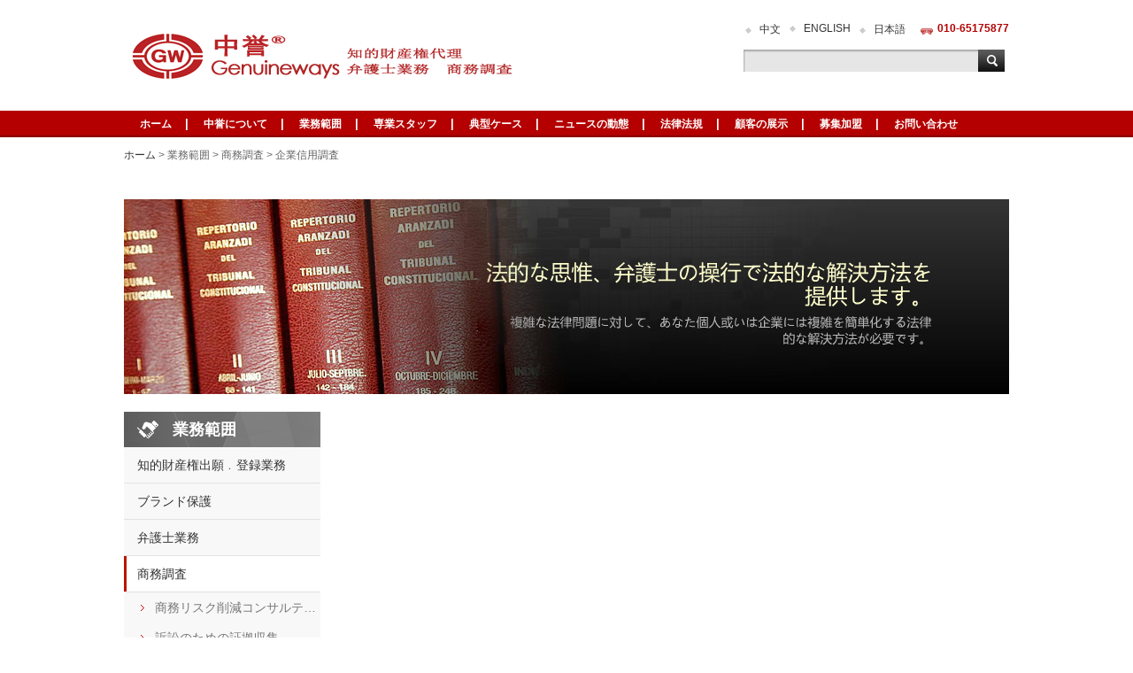

--- FILE ---
content_type: text/html;charset=UTF-8
request_url: http://genuineways.com/jp/basic-172-205.html
body_size: 28648
content:
<!doctype html>
<html>
<head>
<meta charset="utf-8">
<title>中誉</title>
<meta name="viewport" content="width=device-width,initial-scale=1,minimum-scale=1,maximum-scale=1,user-scalable=no" />
<meta name="apple-mobile-web-app-capable" content="yes">
<meta name="apple-mobile-web-app-status-bar-style" content="black">
<meta name="format-detection" content="telephone=no">
<meta name="keywords" content="中誉,知的財産権,知的財産権代理,知的財産権保護,知的財産権の法律サービス,知的財産権確定,商標,商標代理,商標申請,特許,特許代理,特許申請,版権,版権代理,著作権登記,コンピュータのソフトウェア登記,知的財産権保護業務,ブランド保護,知的財産権保護策略,偽造品撲滅,知的財産権監視サービス,権利侵害人の刑事責任と経済賠償を追及する,知的財産権保護ブログラム,知的財産権に関する権利侵害調査,マ一ケットリサ一チ,偽造品撲滅行動,監視再訪問,日常監督と年度報告,商標保護,特許保護,版権保護,税関保護,知的財産権調査,協力に法律を執行する,商務調査,企業信用調査,個人背景調査,反詐欺調査,法律訴訟証拠取り,商務安全顧問,法律,訴訟,非訴訟,知的財産権,会社と投資,民事と商事,不動産,海事と商事,訴訟と仲裁,法律顧問" />
<meta name="description" content="中誉威聖はグループ式の法律サービス機構です" />
<link href="/css/font-awesome.4.6.0.css" rel="stylesheet" media="screen">
<link href="/css/common.css" rel="stylesheet" type="text/css" />
<link href="/css/css.css" rel="stylesheet" type="text/css" />
<script type="text/javascript" src="/js/jquery.min.js"></script>
<!--移动端菜单-->
<script src="/js/VerticalMenuJs.js"></script>
<link href="/css/main.css" rel="stylesheet" type="text/css" />
<link href="/css/media.css" type="text/css" rel="stylesheet" />
<script>
var _hmt = _hmt || [];
(function() {
  var hm = document.createElement("script");
  hm.src = "https://hm.baidu.com/hm.js?c6c459d19ca3e2211d30002c9049d211";
  var s = document.getElementsByTagName("script")[0]; 
  s.parentNode.insertBefore(hm, s);
})();
</script>
</head><body>
<script type="text/javascript">
	var searchTips = "";
		searchTips = "検索のキーワードを入力してください";
    function personSearch() {
        var v = document.getElementById("personKeyword").value;
        if (v == "") {
            alert(searchTips);
            document.getElementById("personKeyword").value = "";
            document.getElementById("personKeyword").focus();
        }
        else {
            document.location.href = /jp/+"personSearch-" +v+"--1.html";
        }
    }
    function search() {
        var v = document.getElementById("keyWord").value;
        if (v == "") {
            alert(searchTips);
            document.getElementById("keyWord").value = "";
            document.getElementById("keyWord").focus();
        }
        else {
            document.location.href = /jp/+"search-"+v+"-1.html";
        }
    }
	$(window).load(function () {
		  $(".mobile-inner-header-icon").click(function(){
		  	$(this).toggleClass("mobile-inner-header-icon-click mobile-inner-header-icon-out");
		  	$(".mobile-inner-nav").slideToggle(250);
		  });
		  $(".mobile-inner-nav a").each(function( index ) {
		  	$( this ).css({'animation-delay': (index/10)+'s'});
		  });
		  $("#header .nav ul li:last").css("background","none");
		  $("#nav-yewu dl:first,#nav-yewu dl:last,.yw_mk dl:first,.yw_mk dl:last").css("display","none");
		});
</script>
<!--头部-->
<style>
.mobile-inner-nav a{
display:inline;
}
.VerticalMenu > div > div:first-child{
display:block;
}
 #header .nav ul li{
 padding:0px 18px;
 }
 /** #header .nav ul li .subnav{background: rgba(180, 0, 1, 0.9);} 注释掉半通明效果 **/ 
 .ren_content_2 .ssh {
    font-weight: bold;
    border-bottom: 1px solid #dddddd;
    margin-top:25px;
    margin-bottom: 10px;
    width: 100%;
    height: 40px;
}
</style>

<div id="header" class="pc">
	<div class="w1000">
		<div class="logoh">
   			<div class="fl"><img src="/images/logo-jp.png" width="450" height="125" /></div>
   			<div class="fr">
     			<ul>
			   		<li><a href="/cn/index.html" title="中文">中文</a></li>
			   		<li><a href="/en/index.html" title="ENGLISH">ENGLISH</a></li>
			   		<li><a href="/jp/index.html" title="日本語">日本語</a></li>
			   		<li class="tel">010-65175877</li>
     			</ul>
     			<div class="search">
        			<input name="" type="text" class="search_in" id="keyWord"  /><input name="" type="button" class="search_button" onclick="search()" />
     			</div>
     			<div class="search" style="text-align:right">
     				<a href="http://mail.genuineways.com" target="_blank"><img src="/images/mail.jpg" height="25" /></a>
     			</div>
   			</div>
		</div>
	</div>
	<div class="nav">
	   <div class="w1000">
		  <ul>
				<li class="" >
					<a href="/jp/index.html" title="">ホーム</a>
				</li>
				<li class="" >
												
					<a href="/jp/basic-164-164.html">中誉について</a>
						<div class="subnav">
							<dl>
								<dd>							
									<a href="/jp/basic-164-256.html">中誉知的財産権法律サービスグループ</a>
								</dd>
								<dd>							
									<a href="/jp/basic-164-251.html">中誉知的財産権サービス有限公司</a>
								</dd>
								<dd>							
									<a href="/jp/basic-164-255.html">壹翔法律事務所</a>
								</dd>
							</dl>
						</div>
				</li>
				<li class="" >
												
					<a href="/jp/basic-172-172.html">業務範囲</a>
						<div class="subnav nav-yewu" id="nav-yewu">
							<dl>
								<dt>知的財産権出願﹒登録業務</dt>
								<dd>							
									<a href="/jp/basic-172-175.html">商標</a>
								</dd> 
								<dd>							
									<a href="/jp/basic-172-176.html">著作権</a>
								</dd> 
							</dl>
							<dl>
								<dt>ブランド保護</dt>
								<dd>							
									<a href="/jp/basic-172-178.html">知的財産権保護プログラム</a>
								</dd> 
								<dd>							
									<a href="/jp/basic-172-179.html">知的財産権侵害に関する調査</a>
								</dd> 
								<dd>							
									<a href="/jp/basic-172-185.html">刑事責任追及および損害賠償請求</a>
								</dd> 
								<dd>							
									<a href="/jp/basic-172-186.html">知的財産権監視サービス</a>
								</dd> 
								<dd>							
									<a href="/jp/basic-172-187.html">知的財産権保護戦略の策定および偽造品撲滅</a>
								</dd> 
								<dd>							
									<a href="/jp/basic-172-188.html">商標保護</a>
								</dd> 
								<dd>							
									<a href="/jp/basic-172-189.html">特許保護</a>
								</dd> 
								<dd>							
									<a href="/jp/basic-172-190.html">版権保護</a>
								</dd> 
								<dd>							
									<a href="/jp/basic-172-191.html">税関保護</a>
								</dd> 
							</dl>
							<dl>
								<dt>弁護士業務</dt>
								<dd>							
									<a href="/jp/basic-172-193.html">法律顧問</a>
								</dd> 
								<dd>							
									<a href="/jp/basic-172-194.html">訴訟と仲裁</a>
								</dd> 
								<dd>							
									<a href="/jp/basic-172-195.html">海事および商事</a>
								</dd> 
								<dd>							
									<a href="/jp/basic-172-196.html">不動産</a>
								</dd> 
								<dd>							
									<a href="/jp/basic-172-197.html">民事および商事</a>
								</dd> 
								<dd>							
									<a href="/jp/basic-172-198.html">会社法務および投資</a>
								</dd> 
								<dd>							
									<a href="/jp/basic-172-199.html">知的財産権</a>
								</dd> 
							</dl>
							<dl>
								<dt>商務調査</dt>
								<dd>							
									<a href="/jp/basic-172-201.html">商務リスク削減コンサルティング</a>
								</dd> 
								<dd>							
									<a href="/jp/basic-172-202.html">訴訟のための証拠収集</a>
								</dd> 
								<dd>							
									<a href="/jp/basic-172-203.html">詐欺防止調査</a>
								</dd> 
								<dd>							
									<a href="/jp/basic-172-204.html">身辺﹒信用調査</a>
								</dd> 
								<dd>							
									<a href="/jp/basic-172-205.html">企業信用調査</a>
								</dd> 
							</dl>
							<dl>
								<dt>業務概観</dt>
							</dl>
						</div>
				</li>
				<li class="" >
												
					<a href="/jp/person-207-207-1.html">専業スタッフ</a>
				</li>
				<li class="" >
												
					<a href="/jp/list-219-219-1.html">典型ケース</a>
				</li>
				<li class="" >
												
					<a href="/jp/list-223-223-1.html">ニュースの動態</a>
						<div class="subnav">
							<dl>
								<dd>							
									<a href="/jp/list-223-224-1.html">中誉トピックス</a>
								</dd>
								<dd>							
									<a href="/jp/list-223-225-1.html">業界ニュース</a>
								</dd>
							</dl>
						</div>
				</li>
				<li class="" >
												
					<a href="/jp/law-226-226.html">法律法規</a>
						<div class="subnav">
							<dl>
								<dd>							
									<a href="/jp/list-226-227-1.html">知的財産権</a>
								</dd>
								<dd>							
									<a href="/jp/list-226-228-1.html">其他</a>
								</dd>
							</dl>
						</div>
				</li>
				<li class="" >
												
					<a href="/jp/basic-229-229.html">顧客の展示</a>
						<div class="subnav">
							<dl>
								<dd>							
									<a href="/jp/basic-229-241.html">重要な国内のお客様</a>
								</dd>
								<dd>							
									<a href="/jp/basic-229-242.html">重要な外国のお客様</a>
								</dd>
							</dl>
						</div>
				</li>
				<li class="" >
												
					<a href="/jp/list-230-230-1.html">募集加盟</a>
						<div class="subnav">
							<dl>
								<dd>							
									<a href="/jp/list-230-231-1.html">募集</a>
								</dd>
								<dd>							
									<a href="/jp/list-230-232-1.html">加盟</a>
								</dd>
							</dl>
						</div>
				</li>
				<li class="" >
												
					<a href="/jp/contact-233-233.html">お問い合わせ</a>
				</li>
			</ul>
		</div>
	</div>
</div>
<!--头部over-->
<!--移动端头部-->
<div class="wap-header wap">
	<div class="mobile">
		<div class="mobile-inner">
			<div class="mobile-inner-header">
	    		<a href="#" class="wap-logo"><img src="/images/logo-jp.png?t=20231204"></a>
		    	<div class="mobile-inner-header-icon mobile-inner-header-icon-out" style="font-size:14px;width:120px;height:14px;margin-top:18px;text-align:right;">コンテンツ一覧<!-- <span></span><span></span><span></span>  --></div>
		    	<div class="header-member">
		    		<a href="#"></a>
		    	</div>
		    	
		    </div>
		    
		    <div class="mobile-inner-nav">
				<div class="VerticalMenu">
					<div>
						<div><span><a href="/jp/index.html">ホーム</a></span></div>
						<div name="xz"></div>						
					</div>	
					<div>
						<div><span><a href="/jp/basic-164-164.html">中誉について</a></span><i class="fa fa-angle-right fa-lg"></i></div>
						<div name="xz">
							<div>
								<div><span><i class="line"></i><a href="/jp/basic-164-256.html">中誉知的財産権法律サービスグループ</a></span></div>
							</div>
							<div>
								<div><span><i class="line"></i><a href="/jp/basic-164-251.html">中誉知的財産権サービス有限公司</a></span></div>
							</div>
							<div>
								<div><span><i class="line"></i><a href="/jp/basic-164-255.html">壹翔法律事務所</a></span></div>
							</div>
						</div>	
					</div>
					<div>
						<div><span><a href="/jp/basic-172-172.html">業務範囲</a></span><i class="fa fa-angle-right fa-lg"></i></div>
						<div name="xz">
							<div>
								<div><span><i class="line"></i><a href="/jp/basic-172-173.html">知的財産権出願﹒登録業務</a></span></div>
							</div>
							<div>
								<div><span><i class="line"></i><a href="/jp/basic-172-177.html">ブランド保護</a></span></div>
							</div>
							<div>
								<div><span><i class="line"></i><a href="/jp/basic-172-192.html">弁護士業務</a></span></div>
							</div>
							<div>
								<div><span><i class="line"></i><a href="/jp/basic-172-200.html">商務調査</a></span></div>
							</div>
							<div>
								<div><span><i class="line"></i><a href="/jp/basic-172-206.html">業務概観</a></span></div>
							</div>
						</div>	
					</div>
					<div>
						<div><span><a href="/jp/person-207-207-1.html">専業スタッフ</a></span><i class="fa fa-angle-right fa-lg"></i></div>
						<div name="xz">
							<div>
								<div><span><i class="line"></i><a href="#">商標部</a></span></div>
							</div>
							<div>
								<div><span><i class="line"></i><a href="#">訴訟部</a></span></div>
							</div>
							<div>
								<div><span><i class="line"></i><a href="#">国際部</a></span></div>
							</div>
							<div>
								<div><span><i class="line"></i><a href="#">プロジェクト部</a></span></div>
							</div>
						</div>	
					</div>
					<div>
						<div><span><a href="/jp/list-219-219-1.html">典型ケース</a></span></div>
					</div>
					<div>
						<div><span><a href="/jp/list-223-223-1.html">ニュースの動態</a></span><i class="fa fa-angle-right fa-lg"></i></div>
						<div name="xz">
							<div>
								<div><span><i class="line"></i><a href="/jp/list-223-224-1.html">中誉トピックス</a></span></div>
							</div>
							<div>
								<div><span><i class="line"></i><a href="/jp/list-223-225-1.html">業界ニュース</a></span></div>
							</div>
						</div>	
					</div>
					<div>
						<div><span><a href="/jp/law-226-226.html">法律法規</a></span><i class="fa fa-angle-right fa-lg"></i></div>
						<div name="xz">
							<div>
								<div><span><i class="line"></i><a href="/jp/list-226-227-1.html">知的財産権</a></span></div>
							</div>
							<div>
								<div><span><i class="line"></i><a href="/jp/list-226-228-1.html">其他</a></span></div>
							</div>
						</div>	
					</div>
					<div>
						<div><span><a href="/jp/basic-229-229.html">顧客の展示</a></span><i class="fa fa-angle-right fa-lg"></i></div>
						<div name="xz">
							<div>
								<div><span><i class="line"></i><a href="/jp/basic-229-241.html">重要な国内のお客様</a></span></div>
							</div>
							<div>
								<div><span><i class="line"></i><a href="/jp/basic-229-242.html">重要な外国のお客様</a></span></div>
							</div>
						</div>	
					</div>
					<div>
						<div><span><a href="/jp/list-230-230-1.html">募集加盟</a></span><i class="fa fa-angle-right fa-lg"></i></div>
						<div name="xz">
							<div>
								<div><span><i class="line"></i><a href="/jp/list-230-231-1.html">募集</a></span></div>
							</div>
							<div>
								<div><span><i class="line"></i><a href="/jp/list-230-232-1.html">加盟</a></span></div>
							</div>
						</div>	
					</div>
					<div>
						<div><span><a href="/jp/contact-233-233.html">お問い合わせ</a></span></div>
					</div>
				<div>
					<div><a href="/cn/index.html" style="width:auto;padding:0 15px 0 0;">中文</a> | <a href="/en/index.html" style="width:auto;padding:0 15px;">ENGLISH</a> | <a href="/jp/index.html" style="width:auto;padding:0 15px;">日本語</a></div>
					<div class="" name="xz">
						
					</div>
				</div>
				</div>
		    </div>
		</div>
	</div>	
</div>
<div style="clear: both"></div>
<script>$("#btnPerson").click(function(){personSearch()});</script><div style="clear: both"></div>
<!-- banner 开始 -->	
<div class="loc"><a href="/jp/index.html"><script>document.write($("#header .nav li:eq(0) a").html())</script></a>  > 業務範囲 > 商務調査 > 企業信用調査
 </div>
<div id="owl-demo" class="owl-carousel">	
		<div class="item"><img src="/images/jp/1.jpg" alt=""></div>
		<div class="item"><img src="/images/jp/2.jpg" alt=""></div>
		<div class="item"><img src="/images/jp/3.jpg" alt=""></div>
		<div class="item"><img src="/images/jp/4.jpg" alt=""></div>
</div>  	
<script src="/js/owl.carousel.js"></script>
<script>
$(document).ready(function() {
	  var owl = $('.owl-carousel');
	  owl.owlCarousel({
		items:1,
		loop: true,
		autoplay: true,
		autoplayTimeout: 4000,
		smartSpeed: 500,
		autoplayHoverPause: true
	  });

	})
</script>
<!-- banner 结束 --><script>
var topMenuId = 172;
var currentMenuId = 205;
</script>
<style>.ZMenu-left-nav-item a{
overflow: hidden;
text-overflow: ellipsis;
white-space: nowrap;
}
</style>
<!--移动端菜单-->
	<div class="wap-submenu wap">
		<ul class="venus-menu">		
			<li class="showhide" style="display: list-item;">
				<span class="title">業務範囲</span>
				<span class="icon"><i class="fa fa-angle-down fa-lg"></i></span>
			</li>
			<li>
				<a href="javascript:;" class="m2"><i class="icon-thumbs-up"></i>知的財産権出願﹒登録業務</a>
				<ul>
					<li>
						<a href="/jp/basic-172-175.html" class="three-a m3">商標</a>
					</li>
					<li>
						<a href="/jp/basic-172-176.html" class="three-a m3">著作権</a>
					</li>
				</ul>
			</li>
			<li>
				<a href="javascript:;" class="m2"><i class="icon-thumbs-up"></i>ブランド保護</a>
				<ul>
					<li>
						<a href="/jp/basic-172-178.html" class="three-a m3">知的財産権保護プログラム</a>
					</li>
					<li>
						<a href="javascript:;" class="three-a m3">知的財産権侵害に関する調査 <i class="fa fa-angle-down fa-lg"></i></a>
						<div class="three-menu">
							<a href="/jp/basic-172-180.html"  class="m4">- モニタリングと年度報告</a>
							<a href="/jp/basic-172-181.html"  class="m4">- 追跡調査﹒監視</a>
							<a href="/jp/basic-172-182.html"  class="m4">- 偽造品撲滅取締</a>
							<a href="/jp/basic-172-183.html"  class="m4">- データベース</a>
							<a href="/jp/basic-172-184.html"  class="m4">- マーケットリサーチ</a>
						</div>
					</li>
					<li>
						<a href="/jp/basic-172-185.html" class="three-a m3">刑事責任追及および損害賠償請求</a>
					</li>
					<li>
						<a href="/jp/basic-172-186.html" class="three-a m3">知的財産権監視サービス</a>
					</li>
					<li>
						<a href="/jp/basic-172-187.html" class="three-a m3">知的財産権保護戦略の策定および偽造品撲滅</a>
					</li>
					<li>
						<a href="/jp/basic-172-188.html" class="three-a m3">商標保護</a>
					</li>
					<li>
						<a href="/jp/basic-172-189.html" class="three-a m3">特許保護</a>
					</li>
					<li>
						<a href="/jp/basic-172-190.html" class="three-a m3">版権保護</a>
					</li>
					<li>
						<a href="/jp/basic-172-191.html" class="three-a m3">税関保護</a>
					</li>
				</ul>
			</li>
			<li>
				<a href="javascript:;" class="m2"><i class="icon-thumbs-up"></i>弁護士業務</a>
				<ul>
					<li>
						<a href="/jp/basic-172-193.html" class="three-a m3">法律顧問</a>
					</li>
					<li>
						<a href="/jp/basic-172-194.html" class="three-a m3">訴訟と仲裁</a>
					</li>
					<li>
						<a href="/jp/basic-172-195.html" class="three-a m3">海事および商事</a>
					</li>
					<li>
						<a href="/jp/basic-172-196.html" class="three-a m3">不動産</a>
					</li>
					<li>
						<a href="/jp/basic-172-197.html" class="three-a m3">民事および商事</a>
					</li>
					<li>
						<a href="/jp/basic-172-198.html" class="three-a m3">会社法務および投資</a>
					</li>
					<li>
						<a href="/jp/basic-172-199.html" class="three-a m3">知的財産権</a>
					</li>
				</ul>
			</li>
			<li>
				<a href="javascript:;" class="m2"><i class="icon-thumbs-up"></i>商務調査</a>
				<ul>
					<li>
						<a href="/jp/basic-172-201.html" class="three-a m3">商務リスク削減コンサルティング</a>
					</li>
					<li>
						<a href="/jp/basic-172-202.html" class="three-a m3">訴訟のための証拠収集</a>
					</li>
					<li>
						<a href="/jp/basic-172-203.html" class="three-a m3">詐欺防止調査</a>
					</li>
					<li>
						<a href="/jp/basic-172-204.html" class="three-a m3">身辺﹒信用調査</a>
					</li>
					<li>
						<a href="/jp/basic-172-205.html" class="three-a m3">企業信用調査</a>
					</li>
				</ul>
			</li>
			<li>
				<a href="/jp/basic-172-206.html" class="m2"><i class="icon-thumbs-up"></i>業務概観</a>
			</li>
		</ul>
	</div>
  <!--移动端菜单结束-->
<div class="wrap">
	
	<div class="c-lr"></div>
   <!--pc端菜单-->
   
    <div class="side_menu pc">
    	<div class="l_tit"><span class="i2">業務範囲</span></div>
        <!--当前高亮  dt里增加class="cur" -->
        <div class="ZMenu-left">
      		<div class="ZMenu-left-label" id="testlabel" style="top: 0;"></div>
      		<ul class="ZMenu-left-nav">
        		<li class="ZMenu-left-nav-item active">
          			<a class="ZMenu-left-nav-a item up p2" href="/jp/basic-172-173.html" data-cid="173">            			
            			知的財産権出願﹒登録業務
          			</a>
          			<div class="child-item-nav" style="display:none">
            			<dl class="ZMenu-left-nav-item submenu">
              				<dd>
              					<a href="/jp/basic-172-175.html" class="p3" data-cid="175">商標</a>
              				</dd>
              				<dd>
              					<a href="/jp/basic-172-176.html" class="p3" data-cid="176">著作権</a>
              				</dd>
            			</dl>
          			</div>
        		</li>
        		<li class="ZMenu-left-nav-item active">
          			<a class="ZMenu-left-nav-a item up p2" href="/jp/basic-172-177.html" data-cid="177">            			
            			ブランド保護
          			</a>
          			<div class="child-item-nav" style="display:none">
            			<dl class="ZMenu-left-nav-item submenu">
              				<dd>
              					<a href="/jp/basic-172-178.html" class="p3" data-cid="178">知的財産権保護プログラム</a>
              				</dd>
              				<dd>
              					<a href="/jp/basic-172-179.html" class="p3" data-cid="179">知的財産権侵害に関する調査</a>
              					<div class="three">
              						<a href="/jp/basic-172-180.html" class="p4" data-cid="180">モニタリングと年度報告</a>
              						<a href="/jp/basic-172-181.html" class="p4" data-cid="181">追跡調査﹒監視</a>
              						<a href="/jp/basic-172-182.html" class="p4" data-cid="182">偽造品撲滅取締</a>
              						<a href="/jp/basic-172-183.html" class="p4" data-cid="183">データベース</a>
              						<a href="/jp/basic-172-184.html" class="p4" data-cid="184">マーケットリサーチ</a>
              					</div>
              				</dd>
              				<dd>
              					<a href="/jp/basic-172-185.html" class="p3" data-cid="185">刑事責任追及および損害賠償請求</a>
              				</dd>
              				<dd>
              					<a href="/jp/basic-172-186.html" class="p3" data-cid="186">知的財産権監視サービス</a>
              				</dd>
              				<dd>
              					<a href="/jp/basic-172-187.html" class="p3" data-cid="187">知的財産権保護戦略の策定および偽造品撲滅</a>
              				</dd>
              				<dd>
              					<a href="/jp/basic-172-188.html" class="p3" data-cid="188">商標保護</a>
              				</dd>
              				<dd>
              					<a href="/jp/basic-172-189.html" class="p3" data-cid="189">特許保護</a>
              				</dd>
              				<dd>
              					<a href="/jp/basic-172-190.html" class="p3" data-cid="190">版権保護</a>
              				</dd>
              				<dd>
              					<a href="/jp/basic-172-191.html" class="p3" data-cid="191">税関保護</a>
              				</dd>
            			</dl>
          			</div>
        		</li>
        		<li class="ZMenu-left-nav-item active">
          			<a class="ZMenu-left-nav-a item up p2" href="/jp/basic-172-192.html" data-cid="192">            			
            			弁護士業務
          			</a>
          			<div class="child-item-nav" style="display:none">
            			<dl class="ZMenu-left-nav-item submenu">
              				<dd>
              					<a href="/jp/basic-172-193.html" class="p3" data-cid="193">法律顧問</a>
              				</dd>
              				<dd>
              					<a href="/jp/basic-172-194.html" class="p3" data-cid="194">訴訟と仲裁</a>
              				</dd>
              				<dd>
              					<a href="/jp/basic-172-195.html" class="p3" data-cid="195">海事および商事</a>
              				</dd>
              				<dd>
              					<a href="/jp/basic-172-196.html" class="p3" data-cid="196">不動産</a>
              				</dd>
              				<dd>
              					<a href="/jp/basic-172-197.html" class="p3" data-cid="197">民事および商事</a>
              				</dd>
              				<dd>
              					<a href="/jp/basic-172-198.html" class="p3" data-cid="198">会社法務および投資</a>
              				</dd>
              				<dd>
              					<a href="/jp/basic-172-199.html" class="p3" data-cid="199">知的財産権</a>
              				</dd>
            			</dl>
          			</div>
        		</li>
        		<li class="ZMenu-left-nav-item active">
          			<a class="ZMenu-left-nav-a item up p2" href="/jp/basic-172-200.html" data-cid="200">            			
            			商務調査
          			</a>
          			<div class="child-item-nav" style="display:none">
            			<dl class="ZMenu-left-nav-item submenu">
              				<dd>
              					<a href="/jp/basic-172-201.html" class="p3" data-cid="201">商務リスク削減コンサルティング</a>
              				</dd>
              				<dd>
              					<a href="/jp/basic-172-202.html" class="p3" data-cid="202">訴訟のための証拠収集</a>
              				</dd>
              				<dd>
              					<a href="/jp/basic-172-203.html" class="p3" data-cid="203">詐欺防止調査</a>
              				</dd>
              				<dd>
              					<a href="/jp/basic-172-204.html" class="p3" data-cid="204">身辺﹒信用調査</a>
              				</dd>
              				<dd>
              					<a href="/jp/basic-172-205.html" class="p3" data-cid="205">企業信用調査</a>
              				</dd>
            			</dl>
          			</div>
        		</li>
        		<li class="ZMenu-left-nav-item active">
          			<a class="ZMenu-left-nav-a item up p2" href="/jp/basic-172-206.html" data-cid="206">            			
            			業務概観
          			</a>
        		</li>
      		</ul>
    	</div>
  		<script type="text/javascript" src="/js/leftmenu.js"></script> 
	</div>
	
	
  <!--pc端菜单结束-->    <div class="content" id="fadein">
    	<h1><br />
&nbsp;</h1>
    </div>
</div>
<div class="cl"></div>
<div id="footer">
  © Genuineways. <script>//<![CDATA[
					document.write((new Date()).getFullYear());
					//]]>
				</script> All rights reserved. 
								当ウェブサイトに掲載されたすべての内容の編集、コピー及び無断転載を禁じます。すべての著作権は中誉威聖に帰属します 
</div>

<script type="text/javascript" src="/js/jquery.hwSlider.min.js"></script>
<script>
		$(function() {
			$("#hwslider").hwSlider({
				autoPlay: true,
				arrShow: true,
				dotShow: true,
				touch: true
			});
			$("#otherhwSlider").hwSlider({
				autoPlay: true,
				width: 370,
				height: 242,
				afterSlider: function() {
					console.log('滑动');
				}
			});
		});
		$(document).ready(function(){
			$("body").append($("#music").html());
		});
</script>
<script type="html" id="music">
</script></body>
</html>


--- FILE ---
content_type: text/css
request_url: http://genuineways.com/css/common.css
body_size: 9219
content:
@charset "utf-8";
/* CSS Document */
*{
	margin:0px;
	padding:0px;
	
	-webkit-box-sizing: border-box;
	-moz-box-sizing: border-box;
	-ms-box-sizing: border-box;
	-o-box-sizing: border-box;
	box-sizing: border-box;
	
	
}

body,html{margin:0;padding:0;font:14px "微软雅黑","宋体","楷体",arial,helvetica,sans-serif; overflow-x:hidden; color:#333333;background: #fff;}
div,dl,dt,dd,ul,ol,li,h1,h2,h3,h4,h5,h6,pre,form,fieldset,input,textarea,p,blockquote,th,td b,object{margin:0; padding:0; }
fieldset,img { border:none; }
body *{margin:0 ;padding:0;}  
address,caption,cite,code,dfn,em,th,var,i { font-style:normal; font-weight:normal; }
table {border-collapse:collapse; border-spacing:0; }  
ul,ol,li{list-style:none}
caption,th { text-align:left; }
abbr,acronym,input ,button { border:0; } 
object,textarea,img{vertical-align: top;} 
h1,h2,h3,h4,h5,h6{font-size:100%; font-weight:normal;}
a{text-decoration:none;}
.fl{float:left;}
.fr{float:right;}
a:link,a:visited{color:#333333}
a:hover{color:#b40001}
.c-lr{clear:both;height:0px;width:auto;font-size:0px; line-height:0px; overflow:hidden; visibility:hidden; border:0px;}
.mt20{margin-top:20px;}
.pr20{padding-right:20px;}
.more{float:right;color:#999999;}
.more a:link,.more a:visited,.more a:hover{color:#999999;}
.w1000{width: 1000px; margin: 0 auto;}
.last{ background:none}
article,aside,dialog,footer,header,section,footer,nav,figure,menu,time{display:block;}
.red{color:#b40001}
 a.red:link{color:#b40001}

#header{height: 150px;}
#header .fl{ width:450px; height: 125px; display: block; }
#header .fr{ font-size:12px}
#header .fr ul{float:right;margin-top:25px;}
#header .fr li{ background:url(../images/ic_d.png) no-repeat left center;padding-left:20px;float:left;padding-right:6px;}
#header .fr li.tel{ background:url(../images/ic_tel.png) no-repeat 0px 5px; color:#b40001; font-weight:bold;padding-right:0px;margin-left:10px}
#header .fr .search{ clear:both; width:300px;float:right;margin-top:14px;}
#header .fr .search:last-child { display:none}
#header .fr .search input{float:left;}
#header .fr .search_in{border:0px; background:url(../images/input_bg.png) no-repeat;width:265px;height:25px;line-height:25px;padding-left:5px;color:#999999;}
.search_button{ background:url(../images/btn_ss.png) no-repeat;width:30px;height:25px;}
#header .nav{text-align: center; background:url(../images/nav_bg.png) repeat-x bottom #B40001;height:30px;width:100%; clear:both; font-size:12px;color:#fff; font-weight:bold}
#header .nav ul li{float: left; padding: 0 24px; line-height: 30px;color:#fff; background:url(../images/nfg.jpg) no-repeat right;position: relative;}
#header .nav ul li.last{ background:none}
#header .nav ul li a:link,#header .nav ul li a:visited{color:#fff;}
#header .nav ul li a:hover{color:#f7d500}
#header .nav ul li.cur a{color:#FC0}
#header .nav ul li .subnav{display: none;position: absolute;top:30px;left:0;background:#B40001;z-index: 9999999;width:200px;padding:10px;}
#header .nav ul li dl dd{width:100%;text-align: left;}
#header .nav ul li:hover .subnav{display: inline-block; }
#header .nav ul li .subnav.nav-yewu{width:600px;}
#header .nav ul li .subnav.nav-yewu dl{width:31%;float:left;padding-left:2%;}
#header .nav ul li .subnav.nav-yewu dl dt{text-align: left;font-size:16px;color:#fff;}
#header .nav ul li .subnav.nav-yewu dl:hover dt{color:#FC0;}
#header .nav ul li .subnav.nav-yewu dl dd a{}
#header .nav ul li .subnav.nav-yewu.nav-2{float:none;}
#header .nav ul li .subnav.nav-yewu.nav-2 dl{width:50%;}
#header .nav ul li .subnav.nav-yewu.nav-2 dl.fl{padding-right:80px;}
#header .nav ul li .subnav.nav-yewu.nav-2 dl .text{width:100%;height: 25px;line-height:25px;margin-top:10px;}/*fixed line-height mark:wushixing*/
#header .nav ul li .subnav.nav-yewu.nav-2 dl p .input{float:right;width:50px;height: 25px;background: #FC0;color:#000;cursor: pointer;margin-top:10px;}
#header .nav ul li .subnav.nav-yewu.nav-2 dl dt.dtit{font-size:14px;margin-top:20px;}
#header .nav ul li .subnav.nav-yewu.nav-2 dl:hover dt.dtit{color:#fff;}
#header .nav ul li .subnav.nav-yewu.nav-2 dl dd.pylist{width:100%;padding:10px 0;}
#header .nav ul li .subnav.nav-yewu.nav-2 dl dd.pylist a{float:left;margin:3px 8px 0 0;font-size:14px;text-transform: uppercase;line-height: 20px;}

#header .hid{display:none;padding-top:5px; width:108px; height:122px;position: absolute; left: 0; top: 116px; background: rgba(0,0,0,0.69);}
#header .hid a{display: block; color: #fff; height: 30px; line-height: 30px;}

#header .hid a:hover{background: #c7de5a; }
/*banner*/
#full-screen-slider {width:1000px; height:220px;z-index:99999; clear:both;float:left;}
#full-screen-slider img{height:220px;}
#slides { display:block; width:100%; height:220px; list-style:none; padding:0; margin:0; position:relative}
#slides li { display:block; width:100%; height:100%; list-style:none; padding:0; margin:0; position:absolute}
#slides li a { display:block; width:100%; height:100%; text-indent:-9999px}
#pagination { display:none; list-style:none; position:absolute; left:7%; top:250px; z-index:9900;  padding:5px 15px 5px 0; margin:0}
#pagination li { display:block; list-style:none; width:10px; height:10px; float:left; margin-left:5px; border-radius:5px; background:#FFF }
#pagination li a { display:block; width:100%; height:100%; padding:0; margin:0;  text-indent:-9999px;}
#pagination li.current { background:#c00}

.wrap{width:1000px; margin: 0 auto; clear:both}
.wrap img{max-width: 100%;}
#footer{background: #000000;height:35px; width:100%;margin-top:20px; float:left;color:#fff; text-align:center; font-size:12px;line-height:35px;}
/*page*/
.page{margin-top:50px; text-align:center}
.page a{height:30px;margin-left:5px;padding:5px 6px}
.page a.pageLink{ border:1px solid #dddddd; background:#f9f9f9;color:#666666}
.page a.cpb{ background:#bb1301;border:1px solid #bb1301;}
.page a.cpb{color:#fff;}
.page a:hover{background:#bb1301;border:1px solid #bb1301;color:#fff;}


.hwslider{width: 1000px;height:auto;min-width:280px;height: 220px;margin:0 auto; position: relative; overflow: hidden;}
.hwslider ul{width: 100%; height:100%; position: absolute; z-index: 1}
.hwslider ul li{display:none;position:absolute; left:0; top:0; width: 100%;height:100%; overflow: hidden;}
.hwslider ul li p{display: block;height: 100%;width:100%;}
.hwslider ul li p.wapbg{background-repeat: no-repeat;background-position: center;}
.hwslider ul li.active{display: block;}
.hwslider ul li img{width:100%;max-width: 100%; height:auto;display: block}
.hwslider .dots,.hwslider .prev,.hwslider:hover .arr{display: none;}



.owl-carousel .animated {-webkit-animation-duration:1000ms;animation-duration:1000ms;-webkit-animation-fill-mode:both;animation-fill-mode:both}
.owl-carousel .owl-animated-in {z-index:0}
.owl-carousel .owl-animated-out {z-index:1}
.owl-carousel .fadeOut {-webkit-animation-name:fadeOut;animation-name:fadeOut}
@-webkit-keyframes fadeOut {0% {opacity:1}
100% {opacity:0}
}
@keyframes fadeOut {0% {opacity:1}
100% {opacity:0}
}
.owl-height {-webkit-transition:height 500ms ease-in-out;-moz-transition:height 500ms ease-in-out;-ms-transition:height 500ms ease-in-out;-o-transition:height 500ms ease-in-out;transition:height 500ms ease-in-out}
.owl-carousel {display:none;width:1000px;-webkit-tap-highlight-color:transparent;position:relative;z-index:1;text-align: center;margin:0 auto;margin-top:30px;}
.owl-carousel .owl-stage {position:relative;-ms-touch-action:pan-Y}
.owl-carousel .owl-stage:after {content:".";display:block;clear:both;visibility:hidden;line-height:0;height:0}
.owl-carousel .owl-stage-outer {position:relative;overflow:hidden;-webkit-transform:translate3d(0px,0,0)}
.owl-carousel .owl-controls .owl-dot,.owl-carousel .owl-controls .owl-nav .owl-next,.owl-carousel .owl-controls .owl-nav .owl-prev {cursor:pointer;cursor:hand;-webkit-user-select:none;-khtml-user-select:none;-moz-user-select:none;-ms-user-select:none;user-select:none}
.owl-carousel.owl-loaded {display:block}
.owl-carousel.owl-loading {opacity:0;display:block}
.owl-carousel.owl-hidden {opacity:0}
.owl-carousel .owl-refresh .owl-item {display:none}
.owl-carousel .owl-item {position:relative;min-height:1px;float:left;-webkit-backface-visibility:hidden;-webkit-tap-highlight-color:transparent;-webkit-touch-callout:none;-webkit-user-select:none;-moz-user-select:none;-ms-user-select:none;user-select:none}
.owl-carousel .owl-item img {display:block;width:100%;-webkit-transform-style:preserve-3d}
.owl-carousel.owl-text-select-on .owl-item {-webkit-user-select:auto;-moz-user-select:auto;-ms-user-select:auto;user-select:auto}
.owl-carousel .owl-grab {cursor:move;cursor:-webkit-grab;cursor:-o-grab;cursor:-ms-grab;cursor:grab}
.owl-carousel.owl-rtl {direction:rtl}
.owl-carousel.owl-rtl .owl-item {float:right}
.no-js .owl-carousel {display:block}
.owl-carousel .owl-item .owl-lazy {opacity:0;-webkit-transition:opacity 400ms ease;-moz-transition:opacity 400ms ease;-ms-transition:opacity 400ms ease;-o-transition:opacity 400ms ease;transition:opacity 400ms ease}
.owl-carousel .owl-item img {transform-style:preserve-3d}


--- FILE ---
content_type: text/css
request_url: http://genuineways.com/css/css.css
body_size: 12624
content:
@charset "utf-8";
/* CSS Document */
.homebanner{width:1000px;}
.loc{color:#666666; font-size:12px;height:40px;line-height:40px;text-align: left;width:1000px;margin:0 auto;}
/*左侧导航*/
.l_tit{width:222px;height:40px;line-height:40px; background:url(../images/l_titbg.jpg) no-repeat; font-size:18px;color:#fff; font-weight:bold}
.l_tit span{padding-left:55px;height:40px;float:left;}
.l_tit span{height:40px;}
.l_tit span.i1{ background:url(../images/i1.png) no-repeat 15px 10px;}
.l_tit span.i2{ background:url(../images/i2.png) no-repeat 15px 10px;}
.l_tit span.i3{ background:url(../images/i3.png) no-repeat 15px 10px;}
.l_tit span.i4{ background:url(../images/i4.png) no-repeat 15px 10px;}
.l_tit span.i5{ background:url(../images/i5.png) no-repeat 15px 10px;}
.l_tit span.i6{ background:url(../images/i6.png) no-repeat 15px 10px;}
.l_tit span.i7{ background:url(../images/i7.png) no-repeat 15px 10px;}
.l_tit span.i8{ background:url(../images/i8.png) no-repeat 15px 10px;}
.l_tit span.i9{ background:url(../images/i9.png) no-repeat 15px 10px;}
.l_tit span.i10{ background:url(../images/i10.png) no-repeat 15px 10px;}
.l_tit span.i11{ background:url(../images/i11.png) no-repeat 15px 10px;}

.side_menu { width:222px;float:left;background:#f8f8f8;margin-top:20px;min-height:700px;}




/**/
.ZMenu-left{
    position: relative;
    z-index: 0;
    padding: 0 0px;
}
.ZMenu-left .ZMenu-left-nav {
    margin: 0px 0px 0px 0;
    position: relative;
    padding: 0px;
    width: 100%;
    
}
.child-item-nav{
    margin: 0px 0px 0px 0px;
    padding: 0px;
    width: 100%;
    position: relative;
    
}
.ZMenu-left .ZMenu-left-label {
    position: absolute;
    top: 0;
    left: 0px;
    z-index: -1;
    width: 100%;
    height: 40px;
    border-left: 3px solid #BB1301;
    background-color: #fff;
    transition: top 0.2s;
	-webkit-box-sizing: border-box;
	-moz-box-sizing: border-box;
	-ms-box-sizing: border-box;
	-o-box-sizing: border-box;
	box-sizing: border-box;
}
.ZMenu-left-nav-item:first-child {
    border-bottom: none;
}
.ZMenu-left-nav-item {
    position: relative;
    list-style: none;
    height: 100%;
    
    
}
.ZMenu-left-nav-item.submenu a{
	padding-left:35px;line-height:34px; background:url(../images/ic_redjt.png) no-repeat 15px 10px;color:#787878; 
}
.ZMenu-left-nav-item.submenu a:hover{background-color: #EEEEEE;}
.ZMenu-left-nav-item a{display: block;}
.ZMenu-left-nav-a {
    position: relative;
    text-decoration: none;
    color: #333;
    font-size: 14px;
    line-height: 40px;
    padding-left: 15px;
    display: block;
    cursor: pointer;
	border-bottom: 1px solid #E2E2E2;
}
.ZMenu-left-nav-item.submenu dd{position: relative;}
.ZMenu-left-nav-item.submenu dd .three{position: absolute;left:200px;top:0;width:160px;background: #eee;z-index: 9999999;display: none;}
.ZMenu-left-nav-item.submenu dd .three a{display: block;width:100%;text-align: left;line-height: 30px;background: none;padding-left:20px;}
.ZMenu-left-nav-item.submenu dd:hover .three{display: inline-block;}
.ZMenu-left-nav-item.submenu dd .three a:hover{background:#DFDFDF; }
/**/


.bg_news{ background:#f0f0f0 url(../images/bg_news.jpg) no-repeat center 120px }
.bg_case{ background:#f0f0f0 url(../images/bg_case.jpg) no-repeat center 120px}
.bg_gs{ background:#f0f0f0 url(../images/bg_gs.jpg) no-repeat center 60px}

/*右侧内容*/
.content{width:750px;padding:0 30px 30px 30px;float:right;margin-top:20px;line-height:26px;font-size:14px;}
.content a:link,.content a:visited{color:#bb1301;}
.content a:hover{color:#bb1301; text-decoration:underline;}
.content h1{ font-size:20px; font-weight:bold;}

/*专业人员*/
#full-screen-slider{width:100%;height: auto;}
#full-screen-slider img{max-width: 100%;height: auto;}
.wap-table{width:100%;overflow: auto;padding-bottom:15px;}
.tltitle{ font-size:20px;width:100%;height:50px;padding-top:10px;line-height:50px;border-bottom:2px solid #bb0d01;}
.tltitle .fl{ background:url(../images/a3.jpg) no-repeat 5px 15px;padding-left:30px; font-weight:bold}
.tltitle .fr{ font-size:14px;color:red}
.table{width:1000px;float:left;}
.table dt,.table dd{float:left; text-align:center;line-height:40px;text-align:left; border-bottom:1px solid #dfdfdf;overflow: hidden;}
.table dl{font-size:12px;width:100%;float:left;}
.table dl.t{ font-weight:bold; background:#f0f0f0;height:40px;border-bottom:1px solid #dfdfdf;font-size:14px;}
.table dt{width:85px;text-align:center; }
.table dt a{color:#369; font-size:14px}
.table dd{width:165px;padding:0 15px}
.table dd.w1{width:290px;padding-left:0px }
.table dd.w2{width:360px;color:#666666;padding-left:0px}
.table dl.t .w2{color:#333333;}


.ren_content_2{width:750px;float:right;}
.p-list{width:100%;margin-top:30px;}
.p-list ul{margin-left:;}
.p-list li{width:220px;float:left;margin:20px 0 0 30px;}
.p-list li .pic{float:left;width:90px;padding-top:130px;overflow: hidden;position: relative;}
.p-list li .pic img{position: absolute;top:0;left:0;width:100%;}
.p-list li .con{float:left;width:130px;padding-left:15px;padding-top:10px;}
.p-list li .con a{font-weight: bold;margin-bottom:15px;display: block;}
.p-list li .con p{font-size:12px;line-height: 23px;overflow: hidden;text-overflow: ellipsis;white-space: nowrap;}/**加了后三个属性，为了保证显示整齐，不允许换行**/

/*专业人员详细页面*/
.namelist{padding:20px;width:222px;float:left;}
.namelist h2{color:red; text-align:center;padding-bottom:10px;}
.namelist ul{width:100%;}
.namelist li{margin:5px 10px 0px 10px;float:left;}
.namelist li a{ display:block;width:70px; text-align:center}
.namelist li.act a{ background:#bb1301;color:#fff;}
.namelist li.act a:link,.namelist li.act a:visited{color:#fff;}
.namelist li a:link,.namelist li a:visited{color:#333333;}
.namelist li a:hover{ background:#bb1301;color:#fff;}


.ren_content,.news_content{width:750px;padding:25px 30px 30px 30px;float:right;margin-top:20px;line-height: 28px;}
.ren_content h1{ font-size:16px;font-weight: bold; }
.in{float:left;width:400px;padding:20px 0px;}
.in span{color:#666666;padding-right:10px;}
.photo{float:right;margin-right:100px;}
.photo dd{margin:10px 0px 0px 13px}
.pro_tit{ background:url(../images/tit_fg_line.jpg) no-repeat left bottom;padding-bottom:3px; font-size:16px;line-height:44px;}
.pro_nr{padding:30px 0px;width:708px; overflow:hidden}
.pro_nr ul img{ cursor:pointer;}
.pro_nr ul li{float:left;padding-right:36px;padding-bottom:35px;}

/*新闻资讯*/
.newslist{line-height:34px;}
.newslist li{height:34px; background:url(../images/ic_redjt.png) no-repeat 0px 10px;padding-left:20px;position: relative;}
.newslist a{float:left;padding-right:90px;overflow: hidden;text-overflow: ellipsis;white-space: nowrap;width:100%;}
.newslist i{float:right; font-size:12px;color:#999999;position: absolute;right:0;top:0;}

.news_content h1{ font-size:20px; text-align:center; font-weight:bold;padding-bottom:20px;}
.news_content .sec_text{border-bottom:1px solid #dddddd;height:40px;line-height:40px;color:#999999; font-size:12px;}
.news_content .fl{width:250px;}
.info_text{padding:30px 0px;}

/*法律法规*/

.law-box{width:50%;float:left;padding:30px 0 0 30px;}
.lawlist{line-height:34px;margin-top:15px;}
.law-box .tit{font-size:15px;font-weight: bold;width:100%;color:#bb1301;line-height: 30px;}
.law-box .tit a{float:right;font-weight: normal;font-size:12px;text-transform: uppercase;line-height: 30px;}
.lawlist li{height:34px; background:url(../images/ic_redjt.png) no-repeat 0px 10px;padding-left:20px;position: relative;padding-right:85px;}
.lawlist a{float:left;width:100%;height: 34px;overflow: hidden;text-overflow: ellipsis;white-space:nowrap;}
.lawlist i{font-size:12px;color:#999999;position: absolute;right:0;top:0;line-height: 34px;}


.ren_content .hbt{ font-size:20px; font-weight:bold;padding-bottom:35px;}
/*招聘加盟*/
.recbox{ width:620px;float:left;height:700px;background:#f8f8f8}
.joinbox{width:360px;float:right;height:700px; background:#f8f8f8}
.recbox .l_tit{ background:url(../images/l_titbg1.jpg) no-repeat;width:620px;}
.recbox ul,.zptext{padding:30px 40px; }
.zptext{line-height:34px;}
.zptext a:link,.zptext a:visited,.zptext a:hover{color:#C00}
.zptext h1{ font-size:18px; font-weight:bold}
.joinbox .l_tit{background:url(../images/l_titbg1.jpg) no-repeat;width:360px;}
.jointext{padding:30px 40px; }

.c_text{padding-top:20px;width:100%;float:left;}
.lctext{padding:20px;}
.lctext h3{color:#bb1301;padding-bottom:20px;}
.email{height:60px;color:#bb1301;text-align:center;}
.eamil_bak{background:url(../images/email.jpg) no-repeat 18px 0px;padding-left:60px;}
.email a{ font-size:13px;color:#bb1301}
/*map*/
.mapmk{float:left; background:#f8f8f8;height:450px;width:100%;}
#map {width: 100%;height:450px;overflow: hidden;}
.zptit{border-bottom:1px solid #dddddd;padding-bottom:10px;margin-bottom:30px; clear:both;width:100%;float:left;}
.zptit h1{float:left;}
.zptit i{float:right;color:#999999; font-size:12px;}
/*search*/
.ren_content .ssh{ font-weight:bold;border-bottom:1px solid #dddddd;margin-bottom:10px;width:100%;height:40px;}
.ren_content .ssh b{color:#bb1301}

.khlist{margin-left:-20px;margin-top:20px;}
.khlist li{width:236px;float:left;margin:20px 0 0 20px;position: relative;overflow: hidden;}
.khlist li img{width: 100%;vertical-align: bottom;
	-moz-transition: all 0.5s;
    -webkit-transition: all 0.5s;
    -o-transition: all 0.5s;
    transition: all 0.5s;
}
.khlist li:hover img{
	-moz-transform: scale(1.1);
    -webkit-transform: scale(1.1);
    -o-transform: scale(1.1);
    -ms-transform: scale(1.1);
    transform: scale(1.1);
    -moz-transition: all 0.5s;
    -webkit-transition: all 0.5s;
    -o-transition: all 0.5s;
    transition: all 0.5s;
}

.khlist li p{position: absolute;bottom:-100%;left:0;background: #000;width:100%;text-align: center;padding:5px 10px;color:#fff;-webkit-transition: all .5s ease;
    -moz-transition:all .5s ease;
    -o-transition:all .5s ease;
    -ms-transition:all .5s ease;
    transition:all .5s ease;opacity: .6;}
.khlist li:hover p{bottom:0;}
.contact-con{width:350px;float:left;}
.contact-pic{width:320px;float:right;}
.contact-pic img{max-width: 100%;}
.mapmk{margin-top:30px;}
/**/

#nav ul {
	margin:0;
	list-style: none;
	z-index:9999999;
	position:relative;
	overflow:visible;
	float: left;
	 background:#eeeeee;
	 top:0px;
}

#nav li {
	margin:0;
	position: relative;
	float:left;
	display:block;
	width: 182px;
	padding: 5px 0px; font-size:12px; 
}
 #nav li a {
	margin:0;
	position: relative;
	float:left;
	display:block;
	padding-bottom: 4px;
	width: 182px;
	padding-top: 4px;
	line-height: 100%;
	color: #666666;
}
 #nav li a span {
	padding-right: 7px;
	padding-left: 3px;
	display: block;
}
#nav li a:hover { font-weight:bold;color:#C00;
}

#nav ul a {
	text-decoration:none;
	display:block;

	color: #666666;
	padding-left: 10px;
	line-height: 100%;
	padding-top: 5px;
	border-top-style: none;
	border-right-style: none;
	border-bottom-style: none;
	border-left-style: none;
}
#nav ul a span {
	padding-right: 7px;
	padding-left: 3px;
	display: block;
}
#nav ul:hover {
	background-image: none;
	border-top-style: none;
	border-right-style: none;
	border-bottom-style: none;
	border-left-style: none;

}




#nav ul{
    display:none;   
}

/*all see this */
#nav ul, #nav ul ul{
    display:none; 
    position:absolute; 	
	
}
#nav ul {	
	left: 200px;
}

/* non-IE browsers see this */
 #nav ul li>ul, #nav ul ul li>ul{
    margin-top:0px; 
 }

 
#nav li:hover ul ul, #nav li:hover ul ul ul, #nav li:hover ul ul ul ul, #nav li:hover ul ul ul ul ul{
    display:none; 
}

#nav li:hover ul, #nav ul li:hover ul, #nav ul ul li:hover ul, #nav ul ul ul li:hover ul, #nav ul ul ul ul li:hover ul{
    display:block;
}



li>ul { 
	top: 0px;
	left: auto;
}
/* һĿ */


ul#nav ul {
background:#f8f8f8
}
ul#nav ul ul {
	margin-top: 0px; 
}
ul#nav ul li a {

}
ul#nav ul {
	z-index: 999999;
}
ul#nav ul ul {
	top: 0px;

}
ul#nav ul ul li a {

}
.ewm-box{width:100%;text-align: center;padding-top:20px;}
.ewm-box img{max-width: 121px;}


.three-menu{display: none;width:100%;background: #fff;}
.venus-menu ul li a{border-bottom:1px solid #ddd;}
.venus-menu ul li .three-menu a{background: #fff;padding-left:10%;display: block;}
.venus-menu .three-a i{float:right;}

--- FILE ---
content_type: text/css
request_url: http://genuineways.com/css/main.css
body_size: 10466
content:

.mobile,.wap-header{
	width: 100%;
	height: 50px;
}
.wap-logo{float:left;padding:5px 0 0 4%;}
.wap-logo img{max-height: 40px;}
.mobile-inner{
	width: 100%;
	margin-right: auto;
	margin-left: auto;
	background-color: #fff;
	position: relative;
	z-index: 999999;
}

.mobile-inner p{
	color: #676767;
	line-height: 25px;
	font-size: 16px;
	padding-bottom: 30px;
	padding-right: 30px;
	padding-left: 30px;
	margin:0px;
}
.mobile-inner-header{
	position: absolute;
	top:0;
	left:0;
	z-index: 9999999;
	width: 100%;
	height: 50px;
	
}
.mobile-inner-header-icon{
	color: #000;
	height: 50px;
	font-size:25px;
	text-align: center;
	float:right;
	width: 50px;
	margin-right:8px;
	position: relative;
	-webkit-transition: background 0.5s;
	-moz-transition: background 0.5s;
	-o-transition: background 0.5s;
	transition: background 0.5s;
}
.mobile-inner-header-icon:hover{
	background-color: rgba(255,255,255,0.2);
	cursor: pointer;
}
.mobile-inner-header-icon span{
	position: absolute;
	left: calc((100% - 25px) / 2);
	top: calc((100% - 1px) / 2);
	width: 25px;
	height: 2px;
	
	background-color: #505050;
}
.mobile-inner-header-icon span:nth-child(1){
transform: translateY(4px) rotate(0deg);
	
	}
.mobile-inner-header-icon span:nth-child(2){
transform: translateY(-4px) rotate(0deg);
	
	}
	



	
.mobile-inner-header-icon-click span:nth-child(1){
	animation-duration: 0.5s;
	animation-fill-mode: both;
	animation-name: clickfirst;
	}		
.mobile-inner-header-icon-click span:nth-child(2){
	opacity: 0;
	}
.mobile-inner-header-icon-click span:nth-child(3){
	animation-duration: 0.5s;
	animation-fill-mode: both;
	animation-name: clicksecond;
	}
	










@keyframes clickfirst {
  0% {
	  transform: translateY(4px) rotate(0deg);
	  
  }

  100% {
    transform: translateY(0) rotate(45deg);
  }
}	



@keyframes clicksecond {
  0% {
	  transform: translateY(-4px) rotate(0deg);
  }

  100% {
    transform: translateY(0) rotate(-45deg);
  }
}	

.mobile-inner-header-icon-out span:nth-child(1){
	animation-duration: 0.5s;
	animation-fill-mode: both;
	animation-name: outfirst;
	}		
.mobile-inner-header-icon-out span:nth-child(2){
	animation-duration: 0.5s;
	animation-fill-mode: both;
	animation-name: outsecond;
	}

@keyframes outfirst {
  0% {
    transform: translateY(0) rotate(-45deg);
  }

  100% {
    transform: translateY(-4px) rotate(0deg);
  }
}	



@keyframes outsecond {
  0% {
    transform: translateY(0) rotate(45deg);
  }

  100% {
    transform: translateY(4px) rotate(0deg);
  }
}

.mobile-inner-nav{
	
	background-color:#fff;
	width: 100%;
	position: absolute;
	top: 50px;
	left: 0px;
	padding-top: 15px;
	padding-bottom: 40px;
	display: none;
	height: auto;
}
.mobile-inner-nav a{
	display: inline-block;
	line-height: 50px;
	text-decoration: none;
	width: 100%;
	margin-left: 0;
	color: #000;
	border-bottom: solid 1px rgba(255,255,255,0.3);
	-webkit-transition: all 0.5s;
	-moz-transition: all 0.5s;
	-o-transition: all 0.5s;
	transition: all 0.5s;
	
}
.mobile-inner-nav a:hover{
	color: rgba(255,255,255,0.4);
	border-bottom: solid 1px rgba(255,255,255,0.2);
}



/*下拉*/
.VerticalMenu {
 
  width: 100%;
  cursor: pointer;
}
.VerticalMenu > div {
  width: 100%;
  float: left;
	
}
.VerticalMenu > div span,.VerticalMenu > div span a{font-size:14px;}
.VerticalMenu > div > div:first-child {
  text-align: left;
  height: 50px;  
  line-height: 50px;
  padding-right: 10px;
  border-bottom: 1px solid  #F1F1F1;
  transition: background-color 0.4s linear;
	margin:0 15px;
	padding-left:10px;
	
}

.VerticalMenu > div > div:first-child > i:last-child {
  line-height: 50px;
  float: right;
  transform: rotate(0deg);
  transition: transform 0.4s linear;
	font-size:15px;
}
.VerticalMenu > div > div:last-child {
  width: 100%;
  display: none;
}
.VerticalMenu > div > div:last-child > div {
  background: #F7F6F6;
  transition: background-color 0.1s linear;
  text-align: left;
  line-height: 50px;  
	padding:0 15px;
	padding-left:25px;
}
.VerticalMenu > div > div:last-child > div i.line{width:15px;height: 1px;background: #ccc;display: inline-block;vertical-align: middle;overflow: hidden;padding:0;margin:0 10px 0 0;}
.VerticalMenu > div > div:last-child > div a{display: inline-block;vertical-align: middle;width:auto;font-size:14px;}
.VerticalMenu > div:last-child::after {
  display: block;
  clear: both;
}
.VerticalMenu a:hover{color:#333;}
.header-member{float:right;}
.header-member a{background: url(../images/ico-1.png) center no-repeat;width:50px;height: 50px;display: block;background-size: 22px auto;}




/*移动端左侧菜单*/
.wap-submenu{width:100%;}
.venus-menu{
	
}
.venus-menu{
	width:100%;
	margin:0;
	padding:0;
	position:relative;
	float:left;	
	list-style:none;
	background:#fff;
	
}
.venus-menu li{
	display:inline-block;
	margin:0;
	padding:0;
	float:left;
	line-height:20px;
	position:relative;
}
.venus-menu > li > a{
	padding:18px 24px;
	font-size:14px;
	color:#777;
	text-decoration:none;
	display:block;
	-webkit-transition:color 0.2s linear, background 0.2s linear;
	-moz-transition:color 0.2s linear, background 0.2s linear;
	-o-transition:color 0.2s linear, background 0.2s linear;
	transition:color 0.2s linear, background 0.2s linear;
}
.venus-menu li:hover > a, .venus-menu li.active a{
	background:#eee;
	color:#000;
}
.venus-menu > li > a i{
	color:#000;
}
.venus-menu > li:hover > a i, .venus-menu li.active a i{
	color:#000;
}
.venus-menu ul, .venus-menu ul li ul{
	list-style:none;
	margin:0;
	padding:0;
	display:none;
	position:absolute;
	z-index:99;
	width:140px;
}
.venus-menu ul{
	top:56px;
	left:0;
	padding-top:10px;
}
.venus-menu > li > ul > li:first-child a:before{
	content:'';
	position:absolute;
	bottom:48px;
	left:45%;
	margin-left:-48px;
	width:0;
	height:0;
	border-left:8px solid rgba(255, 255, 255, 0);
	border-right:8px solid rgba(255, 255, 255, 0);
	border-bottom:8px solid #8ECB8D;
}
.venus-menu > li > ul > li ul li:first-child a:before{
	content:'';
	position:absolute;
	bottom:16px;
	left:45%;
	margin-left:-71px;
	width:0;
	height:0;
	border-top:8px solid rgba(255, 255, 255, 0);
	border-right:8px solid #018A00;
	border-bottom:8px solid rgba(255, 255, 255, 0);
}
.venus-menu ul li ul{
	top:0;
	left:100%;
	padding-left:10px;
}
.venus-menu ul li{
	clear:both;
	width:100%;
	border:none;
}
.venus-menu ul li a{
	padding:14px 20px;
	width:100%;
	color:#000;
	font-size:14px;
	text-decoration:none;
	display:inline-block;
	float:left;
	clear:both;
	background:#eee;
	box-sizing:border-box;
	-moz-box-sizing:border-box;
	-webkit-box-sizing:border-box;
	-webkit-transition:background 0.2s linear;
	-moz-transition:background 0.2s linear;
	-o-transition:background 0.2s linear;
	transition:background 0.2s linear;
}
.venus-menu ul li:hover > a{ background-color: #fff; }
.venus-menu > li > ul > li:first-child:hover a:before{
	border-bottom-color:#0E560D;
}
.venus-menu > li > ul > li ul li:first-child:hover a:before{
	border-right-color:#0E560D;
}
.venus-menu > li .indicator{
	position:absolute;
	color:#000;
	top:19px;
	right:8px;
	font-size:20px;
	-webkit-transition:color 0.2s linear;
	-moz-transition:color 0.2s linear;
	-o-transition:color 0.2s linear;
	transition:color 0.2s linear;
}
.venus-menu > li:hover > .indicator{
	color:#000;
}
.venus-menu ul > li .indicator{
	top:14px;
	right:8px;
	color:#000;
}
.venus-menu i{
	line-height:20px !important;
	margin-right:6px;
	font-size:20px;
	float:left;
}
.venus-menu > li.showhide{
	display:none;
	width:100%;
	height:46px;
	cursor:pointer;
	color:#777;
	border-bottom:solid 1px rgba(0, 0, 0, 0.1);
	background:#fff;
}
.venus-menu > li.showhide span.title{
	margin:13px 0 0 20px;
	float:left;
	font-size:16px;
}
.venus-menu > li.showhide span.icon{
	margin:16px 20px;
	float:right;
	
}


.zoom-out{
	-webkit-animation:zoomOut 600ms ease both;
	-moz-animation:zoomOut 600ms ease both;
	-o-animation:zoomOut 600ms ease both;
	animation:zoomOut 600ms ease both;
}

@-webkit-keyframes zoomOut{
	0%{
		-webkit-transform:scale(.6);
	}
	100%{
		-webkit-transform:scale(1);
	}
}
@-moz-keyframes zoomOut{
	0%{
		-moz-transform:scale(.6);
	}
	100%{
		-moz-transform:scale(1);
	}
}
@-o-keyframes zoomOut{
	0%{
		-o-transform:scale(.6);
	}
	100%{
		-o-transform:scale(1);
	}
}
@keyframes zoomOut{
	0%{
		transform:scale(.6);
	}
	100%{
		transform:scale(1);
	}
}

@media only screen and (max-width:768px){
	.venus-menu li{
		display:block;
		width:100%;
	}
	.venus-menu > li > a{
		padding:13px 0 14px 20px;
	}
	.venus-menu > li.brand{
		display:none !important;
	}
	.venus-menu a{
		width:100%;
		box-sizing:border-box;
		-moz-box-sizing:border-box;
		-webkit-box-sizing:border-box;
	}
	.venus-menu ul, .venus-menu ul li ul{
		width:100%;
		padding:0;
		left:0;
		border:none;
		position:static;
		box-sizing:border-box;
		-moz-box-sizing:border-box;
		-webkit-box-sizing:border-box;
	}
	.venus-menu > li > ul > li:first-child a:before, .venus-menu > li > ul > li ul li:first-child a:before{
		border:none;
	}
	.venus-menu ul li{
		border-left:none;
		border-right:none;
	}
	.venus-menu ul li a{
		padding-top:10px;
		padding-bottom:10px;
	}
	.venus-menu ul > li > a{
		padding-left:40px !important;
	}
	.venus-menu > li .indicator{
		top:14px;
		right:20px;
		font-size:20px;
	}
	.venus-menu ul > li .indicator{
		top:10px;
		right:20px;
	}
	.venus-menu li.search form{
		margin:12px 18px 0 18px;
	}
	.venus-menu li.search form input.search{
		width:100%;
		margin-bottom:12px;
		box-sizing:border-box;
		-moz-box-sizing:border-box;
		-webkit-box-sizing:border-box;
	}
	.venus-menu > li > ul > li > a{
		padding-left:40px !important;
	}
	.venus-menu > li > ul > li > ul > li > a{
		padding-left:60px !important;
	}
	.venus-menu > li > ul > li > ul > li > ul > li > a{
		padding-left:80px !important;
	}
}

.venus-menu li.namelist{width:auto;margin-top:8px;}
.venus-menu li.namelist a{padding:2px 10px;}
.venus-menu li.namelist:hover a,.venus-menu li.cur a{background: #bb1301;color:#fff;}















--- FILE ---
content_type: text/css
request_url: http://genuineways.com/css/media.css
body_size: 2645
content:
.wap{display: none;}
.pc{}
.footer-links{
	width:100%;float: left;margin-top:30px;
}
.footer-links h1{font-weight: bold;font-size:18px;}
.footer-links h1 a{font-weight: normal;font-size:12px;color: #B4030C;line-height: 25px;margin-right:15px;margin-left:15px;}

.footer-links .list{width:100%;float:left;margin-top:10px;position: relative;}
.footer-links .list span{float:left;margin-right:20px;position: absolute;left:0;top:0;line-height: 25px;}
.footer-links .list ul{margin-left:-18px;}
.footer-links .list li{float:left;width:127px;height: 40px;margin:14px 0 0 18px;}
.footer-links .list li img{border:1px solid #D8D8D8;vertical-align: bottom;}

@media screen and (max-width: 768px) {
	.wap{display:inline;}
	.pc,.loc{display: none;}
	.wrap{width:96%;}
	.hwslider,.owl-carousel{margin:0;width:100%;}
	.homenews .swiper-slide img,.hwslider li img{width:100%;height: auto;}
	.hwslider li a.wapbg{background-size: 100% 100%;}
	.side_a, .yw_mk{width:100%;}
	.newslist i{display: none;}
	.newslist li a{width:100%;white-space:nowrap;overflow: hidden;text-overflow: ellipsis;padding-right:0;}
	.hwslider2{width:100%;margin:15px 0;}
	.newslist{padding:0;}
	.yw_mk dl{width:33%;height: auto;}
	.yw_mk dt img{width:100%;}
	.side_b_news{width:100%;margin-top:30px;}
	#footer{height: auto;padding:10px;line-height: 25px;}
	.content{width:100%;padding:3%;}
	.ren_content, .news_content{width:100%;padding:3%;}
	.photo{float:left;margin:15px 0 0 0;}
	.pro_nr,.in{width:100%;}
	.ren_content, .news_content{margin:0;}
	.side_menu{width:100%;min-height: auto;}
	.ren_content_2{width:100%;}
	.p-list{margin-top:10px;}
	.p-list li{width:22%;margin:3% 0 0 3%;}
	.p-list li .pic{width:100%;padding:0;}
	.p-list li .pic img{position: relative;}
	.law-box{padding:20px 15px 0 15px;}
	.khlist{margin-left:-3%;}
	.khlist li{width:30%;margin:3% 0 0 3%;}
	.khlist li p{position: relative;background: none;opacity: 1;color:#333;font-size:12px;}
}
@media screen and (max-width: 560px) {
	.yw_mk dd a{font-size:12px;}
	.p-list li{width:46%;margin:3% 0 0 3%;}
	.p-list li .pic{width:100%;padding:0;}
	.p-list li .pic img{position: relative;}
	.law-box{width:100%;}
	.khlist li{width:47%;margin:3% 0 0 3%;}
	.khlist li p{position: relative;background: none;opacity: 1;color:#333;font-size:12px;}
	.contact-con,.contact-pic{width:100%;}
	.footer-links .list ul{margin-left:-3%;}
	.footer-links .list li{margin-left:0;width:30%;padding-left:3%;}
	.footer-links .list li img{max-width: 100%;}
}
@media screen and (max-width: 340px) {
	
	.yw_mk dl{padding-right: 8px;width: 33.333%;}
	.yw_mk dt{font-size:14px;}
}

--- FILE ---
content_type: application/javascript
request_url: http://genuineways.com/js/leftmenu.js
body_size: 5581
content:

//页面淡入淡出
if(!+[1,]);else
$(document).ready(function() {
$('#fadein').hide().fadeIn(1000);
});

var _0x89fd = ["maps", "fn", "extend", "length", "ul", "children", "<span class='indicator'>+</span>", "append", "each", "li", "find", ".venus-menu", "", "prepend", "resize", "unbind", "li, a", "hide", "innerWidth", ".venus-menu > li:not(.showhide)", "slide-left", "removeClass", "mouseleave", "zoom-out", "speed", "fadeOut", "stop", "bind", "mouseover", "addClass", "fadeIn", ".venus-menu li", "click", "display", "css", "siblings", "none", "slideDown", "slideUp", "a", ".venus-menu li:not(.showhide)", "show", ".venus-menu > li.showhide", ":hidden", "is", ".venus-menu > li"];
$[_0x89fd[1]][_0x89fd[0]] = function(_0x2091x1) {
	var _0x2091x2 = {
		speed: 300
	};
	$[_0x89fd[2]](_0x2091x2, _0x2091x1);
	var _0x2091x3 = 0;
	$(_0x89fd[11])[_0x89fd[10]](_0x89fd[9])[_0x89fd[8]](function() {
		if ($(this)[_0x89fd[5]](_0x89fd[4])[_0x89fd[3]] > 0) {
			$(this)[_0x89fd[7]](_0x89fd[6]);
		};
	});
	$(_0x89fd[11])[_0x89fd[13]](_0x89fd[12]);
	_0x2091x4();
	$(window)[_0x89fd[14]](function() {
		_0x2091x4();
	});

	function _0x2091x4() {
		$(_0x89fd[11])[_0x89fd[10]](_0x89fd[16])[_0x89fd[15]]();
		$(_0x89fd[11])[_0x89fd[10]](_0x89fd[4])[_0x89fd[17]](0);
		if (window[_0x89fd[18]] <= 768) {
			_0x2091x7();
			_0x2091x6();
			if (_0x2091x3 == 0) {
				$(_0x89fd[19])[_0x89fd[17]](0);
			};
		} else {
			_0x2091x8();
			_0x2091x5();
		};
	};

	function _0x2091x5() {
		$(_0x89fd[11])[_0x89fd[10]](_0x89fd[4])[_0x89fd[21]](_0x89fd[20]);
		$(_0x89fd[31])[_0x89fd[27]](_0x89fd[28], function() {
			$(this)[_0x89fd[5]](_0x89fd[4])[_0x89fd[26]](true, true)[_0x89fd[30]](_0x2091x2[_0x89fd[24]])[_0x89fd[29]](_0x89fd[23]);
		})[_0x89fd[27]](_0x89fd[22], function() {
			$(this)[_0x89fd[5]](_0x89fd[4])[_0x89fd[26]](true, true)[_0x89fd[25]](_0x2091x2[_0x89fd[24]])[_0x89fd[21]](_0x89fd[23]);
		});
	};

	function _0x2091x6() {
		$(_0x89fd[11])[_0x89fd[10]](_0x89fd[4])[_0x89fd[21]](_0x89fd[23]);
		$(_0x89fd[40])[_0x89fd[8]](function() {
			if ($(this)[_0x89fd[5]](_0x89fd[4])[_0x89fd[3]] > 0) {
				$(this)[_0x89fd[5]](_0x89fd[39])[_0x89fd[27]](_0x89fd[32], function() {
					if ($(this)[_0x89fd[35]](_0x89fd[4])[_0x89fd[34]](_0x89fd[33]) == _0x89fd[36]) {
						$(this)[_0x89fd[35]](_0x89fd[4])[_0x89fd[37]](300)[_0x89fd[29]](_0x89fd[20]);
						_0x2091x3 = 1;
					} else {
						$(this)[_0x89fd[35]](_0x89fd[4])[_0x89fd[38]](300)[_0x89fd[21]](_0x89fd[20]);
					};
				});
			};
		});
	};

	function _0x2091x7() {
		$(_0x89fd[42])[_0x89fd[41]](0);
		$(_0x89fd[42])[_0x89fd[27]](_0x89fd[32], function() {
			if ($(_0x89fd[45])[_0x89fd[44]](_0x89fd[43])) {
				$(_0x89fd[45])[_0x89fd[37]](300);
				_0x2091x3 = 1;
			} else {
				$(_0x89fd[19])[_0x89fd[38]](300);
				$(_0x89fd[42])[_0x89fd[41]](0);
				_0x2091x3 = 0;
			};
		});
	};

	function _0x2091x8() {
		$(_0x89fd[45])[_0x89fd[41]](0);
		$(_0x89fd[42])[_0x89fd[17]](0);
	};
};

$(document).ready(function(){
	$().maps();
});

//var lastFaqClick=null;
//	window.onload=function(){
//	  var faq=document.getElementById("faq");
//	  var dls=faq.getElementsByTagName("dl");
//	  for (var i=0,dl;dl=dls[i];i++){
//		var dt=dl.getElementsByTagName("dt")[0];//取得标题
//		 dt.id = "faq_dt_"+(Math.random()*100);
//		 dt.onclick=function(){
//		   var p=this.parentNode;//取得父节点
//			if (lastFaqClick!=null&&lastFaqClick.id!=this.id){
//			  var dds=lastFaqClick.parentNode.getElementsByTagName("dd");
//			  for (var i=0,dd;dd=dds[i];i++)
//				dd.style.display='none';
//			}
//			lastFaqClick=this;
//			var dds=p.getElementsByTagName("dd");//取得对应子节点，也就是说明部分
//			var tmpDisplay='none';
//			if (gs(dds[0],'display')=='none')
//			  tmpDisplay='block';
//			for (var i=0;i<dds.length;i++)
//			  dds[i].style.display=tmpDisplay;
//		  }
//	  }
//	}
	function gs(d,a){
	  if (d.currentStyle){
		var curVal=d.currentStyle[a]
	  }else{
		var curVal=document.defaultView.getComputedStyle(d, null)[a]
	  }
	  return curVal;
	}
	var tMove;
function defaultPosition(){
	var currentElement = $("a[data-cid="+currentMenuId+"]");
	if(currentElement.hasClass("p2")){
		openSecondMenu(currentElement);
	}
	else if(currentElement.hasClass("p3")){
		openThirdMenu(currentElement);
	}
	else if(currentElement.hasClass("p4")){
		openForthMenu(currentElement);	
	}
}
function openSecondMenu(element){
	clearTimeout(tMove);
    var position=element.offset().top-$(".p2:eq(0)").offset().top;
    $("#testlabel").css("top",position+"px");
	element.next().css("display","block");
}
function openThirdMenu(element){
	openSecondMenu(element.parent().parent().parent().prev());
	element.css("background-color","#eee")
}
function openForthMenu(element){
	openThirdMenu(element.parent().prev());
}
$(function(){   
    $('.three-a').click(function () {
        $(this).next().slideToggle();
        $(this).closest('li').siblings().find('.three-menu').slideUp();
        if($(this).attr("href")=="javascript:;"){
            return false;
        }
        return true;
    });
	defaultPosition();
	$(".p2").mouseover(function(){openSecondMenu($(this))});
	$(".p3").mouseover(function(){openThirdMenu($(this))});
	$(".p4").mouseover(function(){openForthMenu($(this))});
	$(".p2").parent().mouseout(function(){tMove = setTimeout("defaultPosition()",500)});
	$(".p3").parent().mouseout(function(){$(this).children("a").css("background-color","")});
});


--- FILE ---
content_type: application/javascript
request_url: http://genuineways.com/js/VerticalMenuJs.js
body_size: 1136
content:
$(document).ready(function () {
    $(".VerticalMenu>div>div:first-child").click(function () {
        $xz = $(".VerticalMenu>div>div:first-child");
        $($xz).not(this).children("i.fa-angle-right").css({ "transform": "rotate(0deg)", "color": "#000000" }).attr("leng", "")
        if ($(this).children("i.fa-angle-right").attr("leng") != "s") {
            $(this).children("i.fa-angle-right").attr("leng", "s")
            $(this).children("i.fa-angle-right").css({ "transform": "rotate(90deg)", "color": "#008cd6" })
        } else {
            $(this).children("i.fa-angle-right").attr("leng", "")
            $(this).children("i.fa-angle-right").css({ "transform": "rotate(0deg)", "color": "#000000" })
        }
        $($xz).not($(this)).siblings("[name='xz']").stop().slideUp(400)
        $(this).siblings("[name='xz']").slideToggle(400)

    })
    $VerticalMenu_scdj = null;
    $(".VerticalMenu>div>div:last-child>div").click(function () {
        $($VerticalMenu_scdj).css("background-color", "white");
        $(this).css("background-color","#fff");
        $VerticalMenu_scdj=$(this)
    })
})

--- FILE ---
content_type: application/javascript
request_url: http://genuineways.com/js/jquery.hwSlider.min.js
body_size: 3856
content:
/*
 * hwSlider���ݻ����л���� - v1.0
 * by �¹��
*/
;(function($,window,document,undefined){var HwSlider=function(ele,opt){var self=this;self.$element=ele,self.defaults={width:600,height:268,start:1,speed:400,interval:8000,autoPlay:false,dotShow:true,arrShow:true,touch:true,afterSlider:function(){}},self.clickable=true,self.options=$.extend({},self.defaults,opt)};HwSlider.prototype={init:function(){var self=this,ele=self.$element;var sliderInder=ele.children("ul");var hwsliderLi=sliderInder.children("li");var hwsliderSize=hwsliderLi.length;var index=self.options.start;var touchStartY=0,touchStartX=0;if(self.options.arrShow){var arrElement='<a href="javascript:;" class="arr prev"><</a><a href="javascript:;" class="arr next">></a>';ele.append(arrElement)}for(i=1;i<=hwsliderSize;i++){if(index==i){hwsliderLi.eq(index-1).addClass("active")}}if(self.options.dotShow){var dot="";for(i=1;i<=hwsliderSize;i++){if(index==i){dot+='<span data-index="'+i+'" class="active"></span>'}else{dot+='<span data-index="'+i+'"></span>'}}var dotElement='<div class="dots">'+dot+"</div>";ele.append(dotElement)}var resize=function(){var sWidth=ele.width();var sHeight=self.options.height/self.options.width*sWidth;ele.css("height");if(self.options.arrShow){var arrOffset=(sHeight-40)/2;ele.find(".arr").css("top",arrOffset+"px")}if(self.options.dotShow){var dotWidth=hwsliderSize*20;var dotOffset=(sWidth-dotWidth)/2;ele.find(".dots").css("right")}};ele.css("height");resize();$(window).resize(function(){resize()});if(self.options.arrShow){ele.find(".next").on("click",function(event){event.preventDefault();if(self.clickable){if(index>=hwsliderSize){index=1}else{index+=1}self.moveTo(index,"next")}});ele.find(".prev").on("click",function(event){event.preventDefault();if(self.clickable){if(index==1){index=hwsliderSize}else{index-=1}self.moveTo(index,"prev")}})}if(self.options.dotShow){ele.find(".dots span").on("click",function(event){event.preventDefault();if(self.clickable){var dotIndex=$(this).data("index");if(dotIndex>index){dir="next"}else{dir="prev"}if(dotIndex!=index){index=dotIndex;self.moveTo(index,dir)}}})}if(self.options.autoPlay){var timer;var play=function(){index++;if(index>hwsliderSize){index=1}self.moveTo(index,"next")};timer=setInterval(play,self.options.interval);ele.hover(function(){timer=clearInterval(timer)},function(){timer=setInterval(play,self.options.interval)})}if(self.options.touch){hwsliderLi.on({touchstart:function(e){touchStartY=e.originalEvent.touches[0].clientY;touchStartX=e.originalEvent.touches[0].clientX},touchend:function(e){var touchEndY=e.originalEvent.changedTouches[0].clientY,touchEndX=e.originalEvent.changedTouches[0].clientX,yDiff=touchStartY-touchEndY,xDiff=touchStartX-touchEndX;if(Math.abs(xDiff)>Math.abs(yDiff)){if(xDiff>5){if(index>=hwsliderSize){index=1}else{index+=1}self.moveTo(index,"next")}else{if(index==1){index=hwsliderSize}else{index-=1}self.moveTo(index,"prev")}}touchStartY=null;touchStartX=null},touchmove:function(e){if(e.preventDefault){e.preventDefault()}}})}},moveTo:function(index,dir){var self=this,ele=self.$element;var clickable=self.clickable;var dots=ele.find(".dots span");var sliderInder=ele.children("ul");var hwsliderLi=sliderInder.children("li");if(clickable){self.clickable=false;var offset=ele.width();if(dir=="prev"){offset=-1*offset}sliderInder.children(".active").stop().animate({left:-offset},self.options.speed,function(){$(this).removeClass("active")});hwsliderLi.eq(index-1).css("left",offset+"px").addClass("active").stop().animate({left:0},self.options.speed,function(){self.clickable=true});self.options.afterSlider.call(self);dots.removeClass("active");dots.eq(index-1).addClass("active")}else{return false}}};$.fn.hwSlider=function(options){var hwSlider=new HwSlider(this,options);return this.each(function(){hwSlider.init()})}})(jQuery,window,document);